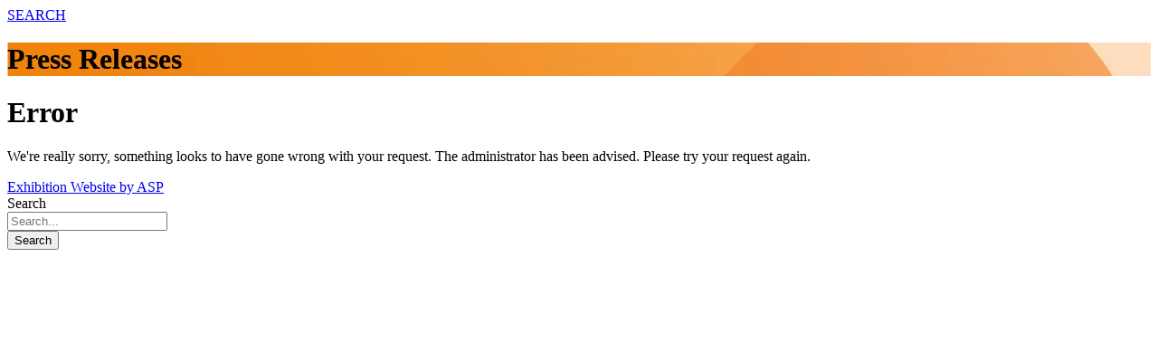

--- FILE ---
content_type: text/html;charset=UTF-8
request_url: https://www.technologyformarketing.co.uk/press-releases/kitty-site-re-design-build
body_size: 4557
content:




	<!DOCTYPE html>
	<html lang="en-GB" class="no-js">
		<head>
			
	<meta http-equiv="Content-Type" content="text/html;charset=utf-8" />

	<title>
		
			We Are Kitty: Site re-design and build - Technology for Marketing 2026
		
	</title>
	<meta name="generator" 	 content="SHOWOFF by ASP.events" />
	<meta name="author" content="">

	
	<meta name="description" content="" />
	<meta name="keywords" content="" />

	<meta name="viewport" content="width=device-width, initial-scale=1.0" />

	
	
		
		
					<meta property="og:title" content="We&#x20;Are&#x20;Kitty&#x3a;&#x20;Site&#x20;re-design&#x20;and&#x20;build" />  
			<meta property="og:site_name" content="Technology&#x20;for&#x20;Marketing&#x20;2025" />  
			<meta property="schema:name" typeof="https://schema.org/WebPage" content="We&#x20;Are&#x20;Kitty&#x3a;&#x20;Site&#x20;re-design&#x20;and&#x20;build" />  
			<meta property="schema:image" typeof="https://schema.org/WebPage" content="https://cdn.asp.events/CLIENT_CloserSt_D86EA381_5056_B739_5482D50A1A831DDD/sites/TFM-2024/media/2024-logo/TFM-Logo.png/fit-in/1200x630/filters:no_upscale()" />  
			<meta property="og:image" content="https://cdn.asp.events/CLIENT_CloserSt_D86EA381_5056_B739_5482D50A1A831DDD/sites/TFM-2024/media/2024-logo/TFM-Logo.png/fit-in/1200x630/filters:no_upscale()" />  
			<meta property="og:type" content="article" />  

			<!--
			896CC470F1E666EB742EBE1ED00FBAE70FB2A37496C44A5706E43BEFED69A8C4
			-->
			<base href="https://www.technologyformarketing.co.uk/" > 
	<meta name="robots" content="index, follow" />  
	<link rel="icon" href="__media/favicon.ico" type="image/x-icon" />  
	<link rel="canonical" href="https://www.technologyformarketing.co.uk/press-releases/kitty-site-re-design-build" />  

	
	





			
			<link rel="stylesheet" href="/themes/technologyformarketing2024/includes/styles/technologyformarketing2024.css" />

			
			

			<link rel="preconnect" href="https://fonts.googleapis.com">
			<link rel="preconnect" href="https://fonts.gstatic.com" crossorigin>
			<link href="https://fonts.googleapis.com/css2?family=Roboto:wght@300;400;500;700&display=swap" rel="stylesheet">	

			
	
	<script src="https://code.jquery.com/jquery-3.5.1.min.js" integrity="sha256-9/aliU8dGd2tb6OSsuzixeV4y/faTqgFtohetphbbj0=" crossorigin="anonymous"></script>
    <script src="https://code.jquery.com/jquery-migrate-3.5.2.min.js" integrity="sha256-ocUeptHNod0gW2X1Z+ol3ONVAGWzIJXUmIs+4nUeDLI=" crossorigin="anonymous"></script>

	
    <script src="https://cdn.jsdelivr.net/npm/scriptjs@2.5.7/dist/script.min.js" integrity="sha384-+kbmEGZrjwfGzlYYiLQkgntepLDajw5ZAlz1jvKM4IVPwGH4Z+nbmccUIf9pz1Gq" crossorigin="anonymous"></script>

	
    
	    <script src="/__themes/_base/1-2-0/includes/javascripts/dist/essentials.min.js?v=2" integrity="sha256-VH/xQ9VaI7edeFDGIzRJ1o39ePoODwG+T1ebmAilHJw=" crossorigin="anonymous"></script>
    

    
        <script src="/__themes/_base/1-2-0/includes/javascripts/dist/global/accessibility.min.js" integrity="sha256-3ryO8Zp/KRAHeYaRhTrJ0vV4CcxzLH9OQgqW0DP3LRU=" crossorigin="anonymous" async></script>
	
    
    
	    <script src="/themes/technologyformarketing2024/includes/javascripts/site.js?v=42" crossorigin="anonymous"></script>
    

	
	<link rel="preload" href="/__themes/_base/1-2-0/includes/fonts/fontawesome/fontawesome-all.min.css?v=1" as="style" fetchPriority="low" onload="this.onload=null;this.rel='stylesheet'" />
	<link rel="preload" href="/__themes/_base/1-2-0/includes/fonts/fontawesome/v4-shims.min.css?v=1" as="style" fetchPriority="low" onload="this.onload=null;this.rel='stylesheet'" />
    <noscript>
        <link href="/__themes/_base/1-2-0/includes/fonts/fontawesome/fontawesome-all.min.css?v=1" rel="stylesheet" fetchPriority="low">
		<link href="/__themes/_base/1-2-0/includes/fonts/fontawesome/v4-shims.min.css?v=1" rel="stylesheet" fetchPriority="low">
    </noscript>	


			
	
	
		
		
		<meta name="google-site-verification" content="google-site-verification=HX7RpycLOjB-vQu9W_2pEl8P4I5_uKF2c-m1TvvpDvc" /> <!-- Google Tag Manager -->
<script>(function(w,d,s,l,i){w[l]=w[l]||[];w[l].push({'gtm.start':
new Date().getTime(),event:'gtm.js'});var f=d.getElementsByTagName(s)[0],
j=d.createElement(s),dl=l!='dataLayer'?'&l='+l:'';j.async=true;j.src=
'https://www.googletagmanager.com/gtm.js?id='+i+dl;f.parentNode.insertBefore(j,f);
})(window,document,'script','dataLayer','GTM-KR3C4V7');</script>
<!-- End Google Tag Manager -->
			<script>
				$script('https://cdn.asp.events/includes/js/jquery/magnificPopup/jquery.magnific-popup.min.js', function(){ $script('https://cdn.asp.events/includes/js/ASPModal.old.min.js'); });

				jQuery(document).ready(function(){

					jQuery(document).on('click','.js-share-button',showShareDialog);

					function showShareDialog(e)
					{
						e.preventDefault();

						var Site = jQuery(this).attr('data-site');

						if (jQuery(this).attr('data-slug') != '') {
							var PageUrl = jQuery(this).attr('data-slug');
						} else {
							var PageUrl = location.href;
						}

						var contentId = '';
						if (jQuery(this).attr('data-contentId') != '') {
							var contentId = jQuery(this).attr('data-contentId');
						}
						var shareText = jQuery(this).attr('data-shareText');
						var shareTitle = jQuery(this).attr('data-shareTitle');

						jQuery.get
							( '__share/buttons/getShareUrl'
							, { Site:Site , PageUrl:PageUrl , PageTitle:document.title, contentId:contentId, shareText:shareText, shareTitle:shareTitle }
							, redirectToShare
							);
					}

					function redirectToShare(data)
					{
						//open email share in modal
						if(data.ShareTo.indexOf('__share/email') == 0)
							openRemoteModal(data.ShareTo);
						else{

						var popupBlockerChecker = {
									check: function(popup_window){
											var _scope = this;
											if (popup_window) {
													if(/chrome/.test(navigator.userAgent.toLowerCase())){
															setTimeout(function () {
																	_scope._is_popup_blocked(_scope, popup_window);
															 },200);
													}else{
															popup_window.onload = function () {
																	_scope._is_popup_blocked(_scope, popup_window);
															};
													}
											}else{
													_scope._displayError();
											}
									},
									_is_popup_blocked: function(scope, popup_window){
											if ((popup_window.innerHeight > 0)==false){ scope._displayError(); }
									},
									_displayError: function(){
											alert("Popup Blocker is enabled! Please add this site to your exception list.");
									}
							};

							var popup = window.open(data.ShareTo,'_blank','width=800,height=650'); //'width=620,height=440'
							popupBlockerChecker.check(popup);
						}
					}

				});
			</script>
		
	

			<script src="/themes/technologyformarketing2024/includes/javascripts/alpine.min.js" defer></script>
			<script src="/themes/technologyformarketing2024/includes/javascripts/counterUp.js" type="text/javascript"></script>
		</head>


	<body class="body--id-589331 t-default TFM-2024" x-data="{ isScrolled: false }" x-init="window.addEventListener('scroll', () => {isScrolled = window.scrollY > 0;});">
		
		
		
		<!-- Google Tag Manager (noscript) -->
<noscript><iframe src="https://www.googletagmanager.com/ns.html?id=GTM-KR3C4V7"
height="0" width="0" style="display:none;visibility:hidden"></iframe></noscript>
<!-- End Google Tag Manager (noscript) -->
	

		<div class="site">
			
			<div class="l-loader">
				<div class="p-loader">
					<div class="p-loader__icon"></div>
				</div>
			</div>

			
            <div class="header__navigation__mobile">

				<div class="wrapper">
					
					<nav class="navigation-mobile js-navigation-clone" data-original="main" data-type="fullscreen">
					</nav>

					<span title="SEARCH" class="menu__item js-search-trigger menu__item--search">
						<a href="http://search" target="_blank" class="menu__item__link menuitem menuitem--id-3376">SEARCH</a>
					</span>
				</div>
			</div>

			<div class="header__content__mobile">
				<div class="wrapper">
					
					<!--cbhelper renderReusableContent {"Position":"HeaderLogo","wrapper":"","canCachePosition":true,"outerWrapper":"\r\n\t\t\t\t\t\t<div class=\"header__logo\">\r\n\t\t\t\t\t\t\t[content]\r\n\t\t\t\t\t\t</div>\r\n\t\t\t\t\t","renderInline":false} -->

					
					<!--cbhelper renderReusableContent {"Position":"HeaderCoLocated","wrapper":"","canCachePosition":true,"outerWrapper":"\r\n\t\t\t\t\t\t<div class=\"header__colocated\">\r\n\t\t\t\t\t\t\t[content]\r\n\t\t\t\t\t\t</div>\r\n\t\t\t\t\t","renderInline":false} -->

					
					<!--cbhelper renderReusableContent {"Position":"HeaderDates","wrapper":"","canCachePosition":true,"outerWrapper":"\r\n\t\t\t\t\t\t<div class=\"header__dates\">\r\n\t\t\t\t\t\t\t[content]\r\n\t\t\t\t\t\t</div>\r\n\t\t\t\t\t","renderInline":false} -->
					
					<!--cbhelper renderReusableContent {"Position":"HeaderCTA","wrapper":"","canCachePosition":true,"outerWrapper":"\r\n\t\t\t\t\t\t<div class=\"header__cta\">\r\n\t\t\t\t\t\t\t[content]\r\n\t\t\t\t\t\t</div>\r\n\t\t\t\t\t","renderInline":false} -->
				</div>
			</div>


			<header :class="{ 'scrolled': isScrolled }" class="header u-box-shadow" >
				
				<div class="header__info">
					
					<!--cbhelper renderReusableContent {"Position":"HeaderLogo","wrapper":"","canCachePosition":true,"outerWrapper":"\r\n\t\t\t\t\t\t<div class=\"header__logo\">\r\n\t\t\t\t\t\t\t[content]\r\n\t\t\t\t\t\t</div>\r\n\t\t\t\t\t","renderInline":false} -->
					
					<!--cbhelper renderReusableContent {"Position":"HeaderDates","wrapper":"","canCachePosition":true,"outerWrapper":"\r\n\t\t\t\t\t\t<div class=\"header__dates\">\r\n\t\t\t\t\t\t\t[content]\r\n\t\t\t\t\t\t</div>\r\n\t\t\t\t\t","renderInline":false} -->
				</div>

				<div class="header__wrapper">
					<div class="header__wrapper__up">
						
						<!--cbhelper renderReusableContent {"Position":"HeaderCoLocated","wrapper":"","canCachePosition":true,"outerWrapper":"\r\n\t\t\t\t\t\t\t<div class=\"header__colocated\">\r\n\t\t\t\t\t\t\t\t[content]\r\n\t\t\t\t\t\t\t</div>\r\n\t\t\t\t\t\t","renderInline":false} -->	
	
						
						<!--cbhelper renderReusableContent {"Position":"HeaderCTA","wrapper":"","canCachePosition":true,"outerWrapper":"\r\n\t\t\t\t\t\t\t<div class=\"header__cta\">\r\n\t\t\t\t\t\t\t\t[content]\r\n\t\t\t\t\t\t\t</div>\r\n\t\t\t\t\t\t","renderInline":false} -->
					</div>

					
					<nav class="header__navigation js-navigation u-background-color-one u-text-color-white" data-name="main">
						<!--cbhelper menu {"slug":"Main-Menu","type":"html","slugCache":[],"listType":"","menuClass":"menu menu--dropdown js-menu js-menu-dropdown","listClass":"","renderInline":false} -->
					</nav>

				</div>

			</header>




			
			<!--cbhelper renderReusableContent {"Position":"Social","wrapper":"","canCachePosition":true,"outerWrapper":"\r\n\t\t\t\t<div class=\"social\">\r\n\t\t\t\t\t[content]\r\n\t\t\t\t</div>\r\n\t\t\t","renderInline":false} -->


			
				
		
		
	
				<div class="hero__subpage">
					<div class="panel panel--header-subpage u-background-size-cover panel--id-584688" style="background-image: url('https://cdn.asp.events/CLIENT_CloserSt_D86EA381_5056_B739_5482D50A1A831DDD/sites/TFM-2024/media/__graphics/CloserStill_TechEvent_Pattern_TFML.png');">
			<div class="panel__header">
				
					
					
						<h1 class="panel__header__title" >
							Press Releases
						</h1>
					
				
			</div>
		</div>
				</div>
			

			
			<!--cbhelper renderReusableContent {"Position":"Advertise","wrapper":"","canCachePosition":true,"outerWrapper":"\r\n\t\t\t\t<div class=\"advertise\">\r\n\t\t\t\t\t<div class=\"wrapper\">\r\n\t\t\t\t\t\t[content]\r\n\t\t\t\t\t</div>\r\n\t\t\t\t</div>\r\n\t\t\t","renderInline":false} -->

			
			<div class="content">
				
	<div class="main__heading">
		<div class="wrapper">
			<h1 class="main__heading__title">
				Error
			</h1>
		</div>
	</div>

	
	<div class="main__content">
		<div class="wrapper">
			<p>We're really sorry, something looks to have gone wrong with your request. The administrator has been advised. Please try your request again.</p>
		</div>
	</div>


			</div>
			
			<!--cbhelper renderReusableContent {"Position":"Newsletter","wrapper":"","canCachePosition":true,"outerWrapper":"\r\n\t\t\t\t<div class=\"newsletter u-background-color-three \">\r\n\t\t\t\t\t<div class=\"wrapper\">\r\n\t\t\t\t\t\t[content]\r\n\t\t\t\t\t</div>\r\n\t\t\t\t</div>\r\n\t\t\t","renderInline":false} -->

			
			<!--cbhelper renderReusableContent {"Position":"Sponsors","wrapper":"","canCachePosition":true,"outerWrapper":"\r\n\t\t\t\t<div class=\"sponsors\">\r\n\t\t\t\t\t<div class=\"wrapper\">\r\n\t\t\t\t\t\t[content]\r\n\t\t\t\t\t</div>\r\n\t\t\t\t</div>\r\n\t\t\t","renderInline":false} -->

			
			<!--cbhelper renderReusableContent {"Position":"GlobalBrands","wrapper":"","canCachePosition":true,"outerWrapper":"\r\n\t\t\t\t<div class=\"global-brands\">\r\n\t\t\t\t\t<div class=\"wrapper\">\r\n\t\t\t\t\t\t[content]\r\n\t\t\t\t\t</div>\r\n\t\t\t\t</div>\r\n\t\t\t","renderInline":false} -->


			
			
			<footer class="footer">
				
				
				<!--cbhelper renderReusableContent {"Position":"FooterBackgroundImage","wrapper":"","canCachePosition":true,"outerWrapper":" [content] ","renderInline":false} -->

				
				<div class="footer__main">
					<!--cbhelper renderReusableContent {"Position":"FooterMain","wrapper":"","canCachePosition":true,"outerWrapper":"\r\n\t\t\t\t\t\t<div class=\"footer__wrapper\">\r\n\t\t\t\t\t\t\t[content]\r\n\t\t\t\t\t\t</div>\r\n\t\t\t\t\t","renderInline":false} -->

					<div class="footer__blocks u-border-radius u-box-shadow">
						<!--cbhelper renderReusableContent {"Position":"FooterBlock","wrapper":"","canCachePosition":true,"outerWrapper":"\r\n\t\t\t\t\t\t\t[content]\r\n\t\t\t\t\t\t","renderInline":false} -->
					</div>
				</div>



				<div class="footer__menu">
					<div class="footer__menu__links">
						<!--cbhelper menu {"slug":"Footer-Menu","type":"html","slugCache":[],"listType":"ul","menuClass":"menu menu--links","listClass":"submenu","renderInline":false} -->
					</div>
					<div class="footer__showoff"><a href="https://www.asp.events/exhibition-website" target="_blank">Exhibition Website by ASP</a></div>
				</div>
			</footer>


			
			<div class="w-modal-search">
				<a href="#searchToggle" class="js-search-trigger"></a>
				
	<div class="w-search" data-cachestatic="1" data-search-hint="Type in what you're looking for then press search">
		<form name="searchform" action="__search" class="w-search__form" method="post">
			
				<div class="w-search__form__title">
					Search
				</div>
			
			<div class='p-form__group form__group'><div class='p-form__group__controls form__group__controls'><input type="text" name="q" class="w-search__form__input" placeholder="Search..." id="q"/></div></div>
			<div class='p-form__group form__group'><div class='p-form__group__controls form__group__controls'><button name="searchSubmitButton" type="submit" class="w-search__form__submit" id="searchSubmitButton">Search</button></div></div>
		</form>
	</div>

			</div>



			
			<div class="floating">
				<!--cbhelper widget {"name":"zoneLoginForm@zone","args":{}} -->
			</div>

			<!--cbhelper renderReusableContent {"Position":"Popup","wrapper":"","canCachePosition":true,"outerWrapper":"\r\n\t\t\t\t<div class=\"popup\" style=\"display: none;\">\r\n\t\t\t\t\t<div class=\"popup__container\">\r\n\t\t\t\t\t\t<button class=\"popup__close js-popup-close\"><i class=\"fal fa-times\"></i></button>\r\n\t\t\t\t\t\t<div class=\"popup__content\">\r\n\t\t\t\t\t\t\t[content]\r\n\t\t\t\t\t\t</div>\r\n\t\t\t\t\t</div>\r\n\t\t\t\t</div>\r\n\t\t\t","renderInline":false} -->

		</div>

		
		
	
	
		
		
		<script src="/includes/javascript/showoff.global.min.js" ></script>
            <script type=""text/javascript"">
                var _paq = _paq || [];
                //prc_visitorSession//
            </script>
        <style>

.header__cta .ck-social-icons li a:before { color: #000!important; } 

.article--stats .article__header__title { font-size: 3.5rem; } 

.m-seminar-list--columns-slide .m-seminar-list__streams__list { padding-bottom: 20px; } 
.m-seminar-list--columns-slide .m-seminar-list__list__items__item__image:before { background-size: contain; } 
.m-seminar-list--columns-slide .p-button--type-widget-wishlist-toggle { display: none; } 
.m-speakers-list--grid-squares .m-speakers-list__items__item__header__meta { color: #fff; }



</style>
	


	</body>
	</html>



